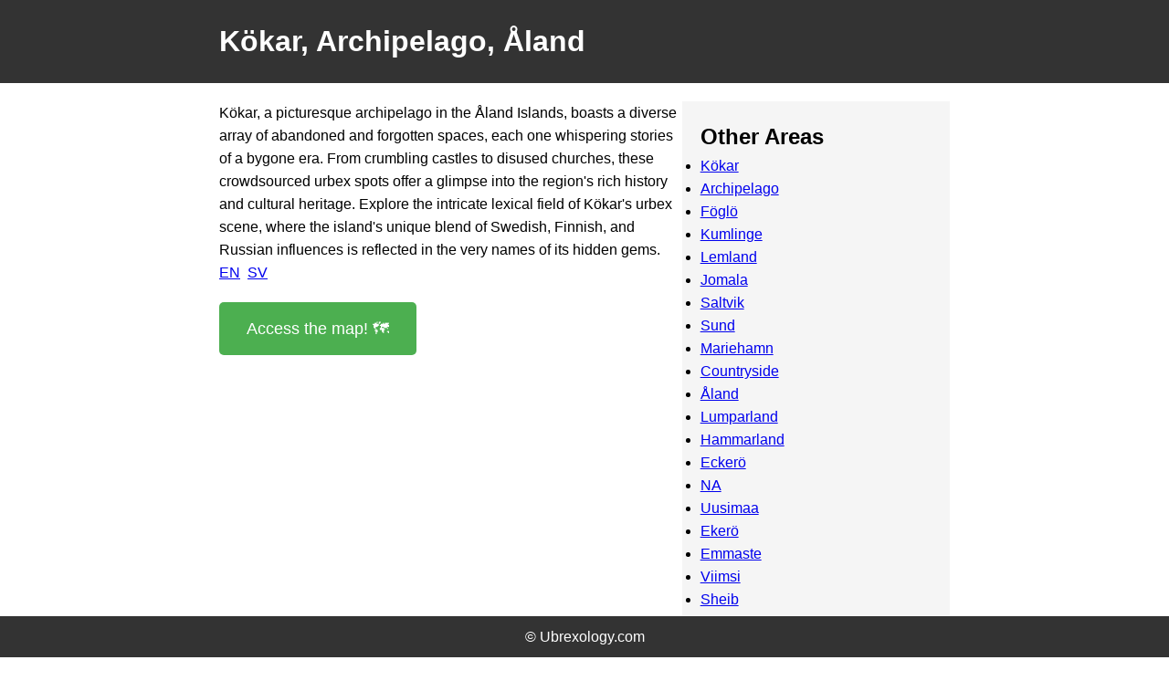

--- FILE ---
content_type: text/html
request_url: https://urbexology.com/geo/%C3%85land/Archipelago/K%C3%B6kar/en.html
body_size: 1090
content:
<!DOCTYPE html><html lang=sv><head><meta charset=UTF-8><meta name=viewport content="width=device-width, initial-scale=1.0"><link rel=stylesheet href=/geo/styles.css><title>Kökar, Archipelago, Åland - Urbexology.com</title><meta name=description content="Most complete free urbex map on the internet. Over 32,000 locations of spots listed by the community. Help you find abandoned or haunted places near you. Also, a unique set of mapping tools to help you discover new potentially abandoned places for your urban explorations."></head><body><header><div class=container><h1>Kökar, Archipelago, Åland</h1></div></header><div class=container><section class=main-content><article><p>Kökar, a picturesque archipelago in the Åland Islands, boasts a diverse array of abandoned and forgotten spaces, each one whispering stories of a bygone era. From crumbling castles to disused churches, these crowdsourced urbex spots offer a glimpse into the region's rich history and cultural heritage. Explore the intricate lexical field of Kökar's urbex scene, where the island's unique blend of Swedish, Finnish, and Russian influences is reflected in the very names of its hidden gems.</p><p><a href=en.html>EN</a>&nbsp; <a href=sv.html>SV</a>&nbsp; </p><a href="/?bbox=59.8988,20.8536,59.9674,21.0064" class=map-button>Access the map! 🗺️</a></article><aside><h2>Other Areas</h2><ul><li><a href=/geo/Åland/Archipelago/Kökar/en.html>Kökar</a></li><li><a href=/geo/Åland/Archipelago/en.html>Archipelago</a></li><li><a href=/geo/Åland/Archipelago/Föglö/en.html>Föglö</a></li><li><a href=/geo/Åland/Archipelago/Kumlinge/en.html>Kumlinge</a></li><li><a href=/geo/Åland/Countryside/Lemland/en.html>Lemland</a></li><li><a href=/geo/Åland/Countryside/Jomala/en.html>Jomala</a></li><li><a href=/geo/Åland/Countryside/Saltvik/en.html>Saltvik</a></li><li><a href=/geo/Åland/Countryside/Sund/en.html>Sund</a></li><li><a href=/geo/Åland/Mariehamn/en.html>Mariehamn</a></li><li><a href=/geo/Åland/Countryside/en.html>Countryside</a></li><li><a href=/geo/Åland/en.html>Åland</a></li><li><a href=/geo/Åland/Countryside/Lumparland/en.html>Lumparland</a></li><li><a href=/geo/Åland/Countryside/Hammarland/en.html>Hammarland</a></li><li><a href=/geo/Åland/Countryside/Eckerö/en.html>Eckerö</a></li><li><a href=/geo/Åland/Archipelago/NA/en.html>NA</a></li><li><a href=/geo/Finland/SouthernFinland/Uusimaa/en.html>Uusimaa</a></li><li><a href=/geo/Sweden/Stockholm/Ekerö/en.html>Ekerö</a></li><li><a href=/geo/Estonia/Hiiu/Emmaste/en.html>Emmaste</a></li><li><a href=/geo/Estonia/Harju/Viimsi/en.html>Viimsi</a></li><li><a href=/geo/Eritrea/SemenawiKeyihBahri/Sheib/en.html>Sheib</a></li></ul><h2>Other Cities</h2><ul><li><a href=/geo/Finland/Ekenäs/en.html>Ekenäs</a></li><li><a href=/geo/Sweden/Åkersberga/en.html>Åkersberga</a></li><li><a href=/geo/Sweden/Gustavsberg/en.html>Gustavsberg</a></li><li><a href=/geo/Sweden/Boo/en.html>Boo</a></li><li><a href=/geo/Sweden/Vallentuna/en.html>Vallentuna</a></li><li><a href=/geo/Sweden/Lidingö/en.html>Lidingö</a></li><li><a href=/geo/Sweden/Täby/en.html>Täby</a></li><li><a href=/geo/Sweden/Nacka/en.html>Nacka</a></li><li><a href=/geo/Sweden/Östermalm/en.html>Östermalm</a></li><li><a href=/geo/Sweden/Stockholm/en.html>Stockholm</a></li><li><a href=/geo/Sweden/Vasastan/en.html>Vasastan</a></li><li><a href=/geo/Sweden/Södermalm/en.html>Södermalm</a></li><li><a href="/geo/Sweden/Upplands Väsby/en.html">Upplands Väsby</a></li><li><a href=/geo/Sweden/Märsta/en.html>Märsta</a></li><li><a href=/geo/Sweden/Kungsholmen/en.html>Kungsholmen</a></li><li><a href=/geo/Sweden/Sollentuna/en.html>Sollentuna</a></li><li><a href=/geo/Sweden/Solna/en.html>Solna</a></li><li><a href=/geo/Sweden/Råsunda/en.html>Råsunda</a></li><li><a href=/geo/Sweden/Årsta/en.html>Årsta</a></li><li><a href=/geo/Finland/Lohja/en.html>Lohja</a></li></ul></aside></section></div><footer><div class=container><p>&copy; Ubrexology.com</p></div></footer></body></html>

--- FILE ---
content_type: text/css
request_url: https://urbexology.com/geo/styles.css
body_size: 356
content:
/* Reset some default styles */
body, h1, h2, p, ul, li {
    margin: 0;
    padding: 0;
}

body {
    font-family: 'Arial', sans-serif;
    line-height: 1.6;
}

/* Header styles */
header {
    background-color: #333;
    color: #fff;
    padding: 20px 0;
}

header h1 {
    font-size: 2em;
}

/* Main content styles */
.container {
    max-width: 800px;
    margin: 0 auto;
}

.main-content {
    display: flex;
    justify-content: space-between;
    margin-top: 20px;
}

article {
    flex: 2;
}

aside {
    flex: 1;
    background-color: #f5f5f5;
    padding: 20px;
}

/* Footer styles */
footer {
    background-color: #333;
    color: #fff;
    text-align: center;
    padding: 10px 0;
    position: fixed;
    bottom: 0;
    width: 100%;
}


/* Add these styles for the map button */
.map-button {
    display: inline-block;
    background-color: #4CAF50;
    color: #fff;
    padding: 15px 30px;
    font-size: 18px;
    text-align: center;
    text-decoration: none;
    border-radius: 5px;
    margin-top: 20px;
    transition: background-color 0.3s ease;
}

.map-button:hover {
    background-color: #45a049;
}






